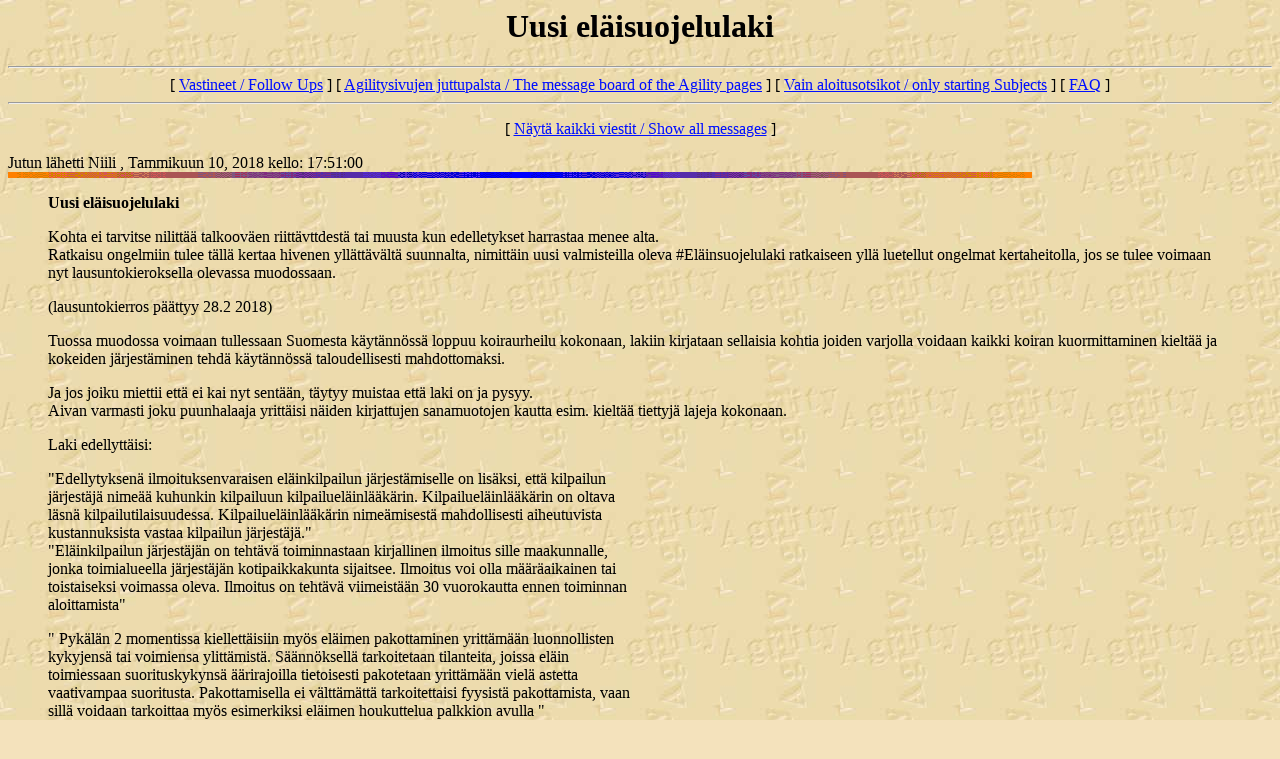

--- FILE ---
content_type: text/html; charset=UTF-8
request_url: http://finagility.com/juttupalsta/messages/86338.html
body_size: 8064
content:
<!DOCTYPE HTML PUBLIC "-//W3C//DTD HTML 3.2//EN">
<html>
  <head>
    <title>Uusi eläisuojelulaki</title>
  </head>
<body background="/pics/agibg.jpg"  bgcolor="#f4e2bc" text="#000000"  link="#000fff" vlink ="#5f13a2">
    <center>
      <h1>Uusi eläisuojelulaki</h1>
    </center>
<hr>
<center>[ <a href="#followups">Vastineet / Follow Ups</a> ] [ <a href="/juttupalsta/index.html">Agilitysivujen juttupalsta / The message board of the Agility pages</a> ] [ <a href="/juttupalsta/index_thread.html">Vain aloitusotsikot / only starting Subjects</a> ] [ <a href="/juttupalsta/faq.html">FAQ</a> ]</center>
<hr><p>
<center>[ <a href="/cgi-bin/show_thread.pl?agility?86338">Näytä kaikki viestit / Show all messages</a> ]</center><p>
Jutun lähetti Niili , Tammikuun 10, 2018 kello: 17:51:00  
<br>
<IMG SRC= "/gif/bann01.gif"  align="top" ALT="----------------------------------------------------------------------">
<br>
<blockquote>
<b>Uusi eläisuojelulaki</b><p>
Kohta ei tarvitse nilittää talkooväen riittävttdestä tai muusta kun edelletykset harrastaa menee alta.<br>
 Ratkaisu ongelmiin tulee tällä kertaa hivenen yllättävältä suunnalta, nimittäin uusi valmisteilla oleva #Eläinsuojelulaki ratkaiseen yllä luetellut ongelmat kertaheitolla, jos se tulee voimaan nyt lausuntokieroksella olevassa muodossaan. <p>
(lausuntokierros päättyy 28.2 2018)<p>
Tuossa muodossa voimaan tullessaan Suomesta käytännössä loppuu koiraurheilu kokonaan, lakiin kirjataan sellaisia kohtia joiden varjolla voidaan kaikki koiran kuormittaminen kieltää ja kokeiden järjestäminen tehdä käytännössä taloudellisesti mahdottomaksi. <p>
Ja jos joiku miettii että ei kai nyt sentään, täytyy muistaa että laki on ja pysyy. <br>
 Aivan varmasti joku puunhalaaja yrittäisi näiden kirjattujen sanamuotojen kautta esim. kieltää tiettyjä lajeja kokonaan. <p>
Laki edellyttäisi: <p>
"Edellytyksenä ilmoituksenvaraisen eläinkilpailun järjestämiselle on lisäksi, että kilpailun<br>
 järjestäjä nimeää kuhunkin kilpailuun kilpailueläinlääkärin. Kilpailueläinlääkärin on oltava<br>
 läsnä kilpailutilaisuudessa. Kilpailueläinlääkärin nimeämisestä mahdollisesti aiheutuvista<br>
 kustannuksista vastaa kilpailun järjestäjä."<br>
 "Eläinkilpailun järjestäjän on tehtävä toiminnastaan kirjallinen ilmoitus sille maakunnalle,<br>
 jonka toimialueella järjestäjän kotipaikkakunta sijaitsee. Ilmoitus voi olla määräaikainen tai<br>
 toistaiseksi voimassa oleva. Ilmoitus on tehtävä viimeistään 30 vuorokautta ennen toiminnan<br>
 aloittamista"<p>
" Pykälän 2 momentissa kiellettäisiin myös eläimen pakottaminen yrittämään luonnollisten<br>
 kykyjensä tai voimiensa ylittämistä. Säännöksellä tarkoitetaan tilanteita, joissa eläin<br>
 toimiessaan suorituskykynsä äärirajoilla tietoisesti pakotetaan yrittämään vielä astetta<br>
 vaativampaa suoritusta. Pakottamisella ei välttämättä tarkoitettaisi fyysistä pakottamista, vaan<br>
 sillä voidaan tarkoittaa myös esimerkiksi eläimen houkuttelua palkkion avulla "<p>
" Eläimen kurissa pitämisen ei tulisi olla niin ankaraa, että eläimellä ei ole riittävästi<br>
 mahdollisuuksia toteuttaa olennaisia käyttäytymistarpeitaan. Esimerkiksi koiran tulisi voida<br>
 välillä liikkua ja tutkia ympäristöään vapaasti ilman, että se on jatkuvasti suorittamassa sille<br>
 annettua tehtävää ." <p>
Yllättäen uusi lakiluonnos ei koske näyttelyitä, koska;<p>
" Eläinkilpailuna ei pidetä pääsääntöisesti eläinten ulkomuotoon perustuvaa arviointia varten järjestettyä tilaisuutta" <p>
Jos yllä oleva asia tuntuu sinusta ikävältä, voit toimia asian muuttamiseksi alla olevasta linkistä löytyvän linkin kautta ja lähettää ASIALLISTA perusteltua palutetta lainvalmistelun osallistuvillle.<p>
<a href="http://mmm.fi/elainsuojelulaki">http://mmm.fi/elainsuojelulaki</a><p>

<br>
</blockquote>
<br>
<IMG SRC= "/gif/bann01.gif"  align="top" ALT="----------------------------------------------------------------------">
<p>
<a name="followups">Vastineet / Follow Ups:</a><br>
<ul><!--insert: 86338-->
<!--top: 86868--><li><a href="86868.html">Re: Uusi eläisuojelulaki</a> <b>Eläinrääkkäystä!</b> <i>23.08.2018 09:03:34</i>
(<!--responses: 86868-->0)
    <!--insert: 86868-->
     <!--end: 86868-->
<!--top: 86348--><li><a href="86348.html">Re: Uusi eläisuojelulaki</a> <b>Hyvä laki</b> <i>11.01.2018 10:15:32</i>
(<!--responses: 86348-->1)
<ul><!--insert: 86348-->
<!--top: 86352--><li><a href="86352.html">Re: Uusi eläisuojelulaki</a> <b>Hmmm</b> <i>11.01.2018 22:30:09</i>
(<!--responses: 86352-->0)
    <!--insert: 86352-->
     <!--end: 86352-->
</ul><!--end: 86348-->
<!--top: 86340--><li><a href="86340.html">Re: Uusi eläisuojelulaki</a> <b>💩</b> <i>10.01.2018 20:10:59</i>
(<!--responses: 86340-->11)
<ul><!--insert: 86340-->
<!--top: 86341--><li><a href="86341.html">Re: Uusi eläisuojelulaki</a> <b>Arto</b> <i>10.01.2018 21:33:44</i>
(<!--responses: 86341-->10)
<ul><!--insert: 86341-->
<!--top: 86355--><li><a href="86355.html">Re: Uusi eläisuojelulaki</a> <b>Vastaus</b> <i>12.01.2018 09:44:52</i>
(<!--responses: 86355-->0)
    <!--insert: 86355-->
     <!--end: 86355-->
<!--top: 86342--><li><a href="86342.html">Re: Uusi eläisuojelulaki</a> <b>💩</b> <i>10.01.2018 21:39:32</i>
(<!--responses: 86342-->8)
<ul><!--insert: 86342-->
<!--top: 86354--><li><a href="86354.html">Re: Uusi eläisuojelulaki</a> <b>Lomat peruttu</b> <i>12.01.2018 00:00:31</i>
(<!--responses: 86354-->2)
<ul><!--insert: 86354-->
<!--top: 86406--><li><a href="86406.html">Re: Uusi eläisuojelulaki</a> <b>Tuskin</b> <i>29.01.2018 18:28:45</i>
(<!--responses: 86406-->1)
<ul><!--insert: 86406-->
<!--top: 86407--><li><a href="86407.html">Re: Uusi eläisuojelulaki</a> <b>💩</b> <i>29.01.2018 19:01:55</i>
(<!--responses: 86407-->0)
    <!--insert: 86407-->
     <!--end: 86407-->
</ul><!--end: 86406-->
</ul><!--end: 86354-->
<!--top: 86343--><li><a href="86343.html">Re: Uusi eläisuojelulaki</a> <b>Arto</b> <i>10.01.2018 22:25:37</i>
(<!--responses: 86343-->4)
<ul><!--insert: 86343-->
<!--top: 86344--><li><a href="86344.html">Re: Uusi eläisuojelulaki</a> <b>Marko Kaminen</b> <i>11.01.2018 08:22:05</i>
(<!--responses: 86344-->3)
<ul><!--insert: 86344-->
<!--top: 86347--><li><a href="86347.html">Re: Uusi eläisuojelulaki</a> <b>💩</b> <i>11.01.2018 10:06:22</i>
(<!--responses: 86347-->0)
    <!--insert: 86347-->
     <!--end: 86347-->
<!--top: 86346--><li><a href="86346.html">Re: Uusi eläisuojelulaki</a> <b>puunhalaaja</b> <i>11.01.2018 09:03:41</i>
(<!--responses: 86346-->0)
    <!--insert: 86346-->
     <!--end: 86346-->
<!--top: 86345--><li><a href="86345.html">Re: Uusi eläisuojelulaki</a> <b>Arto</b> <i>11.01.2018 08:54:37</i>
(<!--responses: 86345-->0)
    <!--insert: 86345-->
     <!--end: 86345-->
</ul><!--end: 86344-->
</ul><!--end: 86343-->
</ul><!--end: 86342-->
</ul><!--end: 86341-->
</ul><!--end: 86340-->
</ul><!--end: 86338-->
<hr>
<!--next-message-->
<ul>
<li>Järjestyksessä <a href="/juttupalsta/messages/86339.html">seuraava juttu / the next message</a> - <i>Re: Uudet säännöt</i> , <b>Pikkumaksit3</b>
</ul>
<hr>
<p>
<ul>
 <li><a href="/juttupalsta/messages/86338.fol.html">Teen vastineen</a> (Ilman alkuperäistä)
 <li><a href="/juttupalsta/messages/86338.Fol.html">Teen vastineen</a> (Alkuperäinen lainattuna)
</ul>
<hr>
<ul>
<li><a href="/juttupalsta/add.html">Kirjoitan uuden jutun / send a new message</a>
<li><a href="/juttupalsta/index.html">Takaisin juttupalstalle / back to subjects</a>
<li><a href="/juttupalsta/index_thread.html">Takaisin juttupalstalle (vain aloitusotsikot) / Only the starting subjects</a>
</ul>
<p><hr>
<center>[ <a href="#followups">Vastineet / Follow Ups</a> ] [ <a href="/juttupalsta/index.html">Agilitysivujen juttupalsta / The message board of the Agility pages</a> ] [ <a href="/juttupalsta/index_thread.html">Vain aloitusotsikot / only starting Subjects</a> ] [ <a href="/juttupalsta/faq.html">FAQ</a> ]</center>
</body></html>
